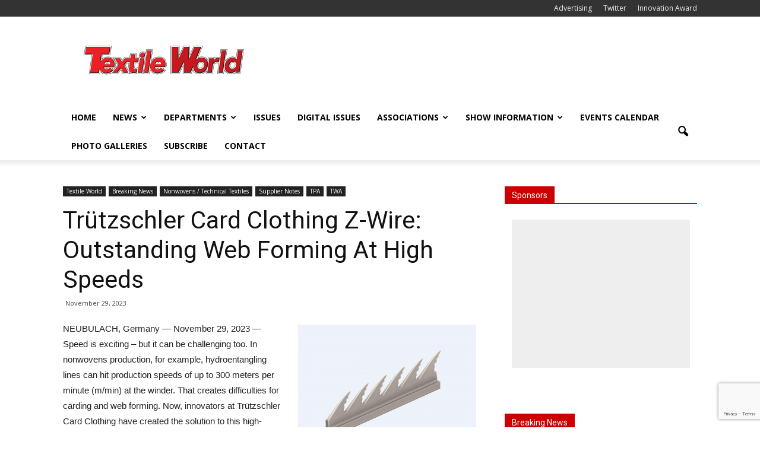

--- FILE ---
content_type: text/html; charset=utf-8
request_url: https://www.google.com/recaptcha/api2/anchor?ar=1&k=6Lc5lnUkAAAAAKi1DWr9bu3LTs59x1Wz4-cyWkZG&co=aHR0cHM6Ly93d3cudGV4dGlsZXdvcmxkLmNvbTo0NDM.&hl=en&v=PoyoqOPhxBO7pBk68S4YbpHZ&size=invisible&anchor-ms=20000&execute-ms=30000&cb=ecxolav7o9rr
body_size: 49004
content:
<!DOCTYPE HTML><html dir="ltr" lang="en"><head><meta http-equiv="Content-Type" content="text/html; charset=UTF-8">
<meta http-equiv="X-UA-Compatible" content="IE=edge">
<title>reCAPTCHA</title>
<style type="text/css">
/* cyrillic-ext */
@font-face {
  font-family: 'Roboto';
  font-style: normal;
  font-weight: 400;
  font-stretch: 100%;
  src: url(//fonts.gstatic.com/s/roboto/v48/KFO7CnqEu92Fr1ME7kSn66aGLdTylUAMa3GUBHMdazTgWw.woff2) format('woff2');
  unicode-range: U+0460-052F, U+1C80-1C8A, U+20B4, U+2DE0-2DFF, U+A640-A69F, U+FE2E-FE2F;
}
/* cyrillic */
@font-face {
  font-family: 'Roboto';
  font-style: normal;
  font-weight: 400;
  font-stretch: 100%;
  src: url(//fonts.gstatic.com/s/roboto/v48/KFO7CnqEu92Fr1ME7kSn66aGLdTylUAMa3iUBHMdazTgWw.woff2) format('woff2');
  unicode-range: U+0301, U+0400-045F, U+0490-0491, U+04B0-04B1, U+2116;
}
/* greek-ext */
@font-face {
  font-family: 'Roboto';
  font-style: normal;
  font-weight: 400;
  font-stretch: 100%;
  src: url(//fonts.gstatic.com/s/roboto/v48/KFO7CnqEu92Fr1ME7kSn66aGLdTylUAMa3CUBHMdazTgWw.woff2) format('woff2');
  unicode-range: U+1F00-1FFF;
}
/* greek */
@font-face {
  font-family: 'Roboto';
  font-style: normal;
  font-weight: 400;
  font-stretch: 100%;
  src: url(//fonts.gstatic.com/s/roboto/v48/KFO7CnqEu92Fr1ME7kSn66aGLdTylUAMa3-UBHMdazTgWw.woff2) format('woff2');
  unicode-range: U+0370-0377, U+037A-037F, U+0384-038A, U+038C, U+038E-03A1, U+03A3-03FF;
}
/* math */
@font-face {
  font-family: 'Roboto';
  font-style: normal;
  font-weight: 400;
  font-stretch: 100%;
  src: url(//fonts.gstatic.com/s/roboto/v48/KFO7CnqEu92Fr1ME7kSn66aGLdTylUAMawCUBHMdazTgWw.woff2) format('woff2');
  unicode-range: U+0302-0303, U+0305, U+0307-0308, U+0310, U+0312, U+0315, U+031A, U+0326-0327, U+032C, U+032F-0330, U+0332-0333, U+0338, U+033A, U+0346, U+034D, U+0391-03A1, U+03A3-03A9, U+03B1-03C9, U+03D1, U+03D5-03D6, U+03F0-03F1, U+03F4-03F5, U+2016-2017, U+2034-2038, U+203C, U+2040, U+2043, U+2047, U+2050, U+2057, U+205F, U+2070-2071, U+2074-208E, U+2090-209C, U+20D0-20DC, U+20E1, U+20E5-20EF, U+2100-2112, U+2114-2115, U+2117-2121, U+2123-214F, U+2190, U+2192, U+2194-21AE, U+21B0-21E5, U+21F1-21F2, U+21F4-2211, U+2213-2214, U+2216-22FF, U+2308-230B, U+2310, U+2319, U+231C-2321, U+2336-237A, U+237C, U+2395, U+239B-23B7, U+23D0, U+23DC-23E1, U+2474-2475, U+25AF, U+25B3, U+25B7, U+25BD, U+25C1, U+25CA, U+25CC, U+25FB, U+266D-266F, U+27C0-27FF, U+2900-2AFF, U+2B0E-2B11, U+2B30-2B4C, U+2BFE, U+3030, U+FF5B, U+FF5D, U+1D400-1D7FF, U+1EE00-1EEFF;
}
/* symbols */
@font-face {
  font-family: 'Roboto';
  font-style: normal;
  font-weight: 400;
  font-stretch: 100%;
  src: url(//fonts.gstatic.com/s/roboto/v48/KFO7CnqEu92Fr1ME7kSn66aGLdTylUAMaxKUBHMdazTgWw.woff2) format('woff2');
  unicode-range: U+0001-000C, U+000E-001F, U+007F-009F, U+20DD-20E0, U+20E2-20E4, U+2150-218F, U+2190, U+2192, U+2194-2199, U+21AF, U+21E6-21F0, U+21F3, U+2218-2219, U+2299, U+22C4-22C6, U+2300-243F, U+2440-244A, U+2460-24FF, U+25A0-27BF, U+2800-28FF, U+2921-2922, U+2981, U+29BF, U+29EB, U+2B00-2BFF, U+4DC0-4DFF, U+FFF9-FFFB, U+10140-1018E, U+10190-1019C, U+101A0, U+101D0-101FD, U+102E0-102FB, U+10E60-10E7E, U+1D2C0-1D2D3, U+1D2E0-1D37F, U+1F000-1F0FF, U+1F100-1F1AD, U+1F1E6-1F1FF, U+1F30D-1F30F, U+1F315, U+1F31C, U+1F31E, U+1F320-1F32C, U+1F336, U+1F378, U+1F37D, U+1F382, U+1F393-1F39F, U+1F3A7-1F3A8, U+1F3AC-1F3AF, U+1F3C2, U+1F3C4-1F3C6, U+1F3CA-1F3CE, U+1F3D4-1F3E0, U+1F3ED, U+1F3F1-1F3F3, U+1F3F5-1F3F7, U+1F408, U+1F415, U+1F41F, U+1F426, U+1F43F, U+1F441-1F442, U+1F444, U+1F446-1F449, U+1F44C-1F44E, U+1F453, U+1F46A, U+1F47D, U+1F4A3, U+1F4B0, U+1F4B3, U+1F4B9, U+1F4BB, U+1F4BF, U+1F4C8-1F4CB, U+1F4D6, U+1F4DA, U+1F4DF, U+1F4E3-1F4E6, U+1F4EA-1F4ED, U+1F4F7, U+1F4F9-1F4FB, U+1F4FD-1F4FE, U+1F503, U+1F507-1F50B, U+1F50D, U+1F512-1F513, U+1F53E-1F54A, U+1F54F-1F5FA, U+1F610, U+1F650-1F67F, U+1F687, U+1F68D, U+1F691, U+1F694, U+1F698, U+1F6AD, U+1F6B2, U+1F6B9-1F6BA, U+1F6BC, U+1F6C6-1F6CF, U+1F6D3-1F6D7, U+1F6E0-1F6EA, U+1F6F0-1F6F3, U+1F6F7-1F6FC, U+1F700-1F7FF, U+1F800-1F80B, U+1F810-1F847, U+1F850-1F859, U+1F860-1F887, U+1F890-1F8AD, U+1F8B0-1F8BB, U+1F8C0-1F8C1, U+1F900-1F90B, U+1F93B, U+1F946, U+1F984, U+1F996, U+1F9E9, U+1FA00-1FA6F, U+1FA70-1FA7C, U+1FA80-1FA89, U+1FA8F-1FAC6, U+1FACE-1FADC, U+1FADF-1FAE9, U+1FAF0-1FAF8, U+1FB00-1FBFF;
}
/* vietnamese */
@font-face {
  font-family: 'Roboto';
  font-style: normal;
  font-weight: 400;
  font-stretch: 100%;
  src: url(//fonts.gstatic.com/s/roboto/v48/KFO7CnqEu92Fr1ME7kSn66aGLdTylUAMa3OUBHMdazTgWw.woff2) format('woff2');
  unicode-range: U+0102-0103, U+0110-0111, U+0128-0129, U+0168-0169, U+01A0-01A1, U+01AF-01B0, U+0300-0301, U+0303-0304, U+0308-0309, U+0323, U+0329, U+1EA0-1EF9, U+20AB;
}
/* latin-ext */
@font-face {
  font-family: 'Roboto';
  font-style: normal;
  font-weight: 400;
  font-stretch: 100%;
  src: url(//fonts.gstatic.com/s/roboto/v48/KFO7CnqEu92Fr1ME7kSn66aGLdTylUAMa3KUBHMdazTgWw.woff2) format('woff2');
  unicode-range: U+0100-02BA, U+02BD-02C5, U+02C7-02CC, U+02CE-02D7, U+02DD-02FF, U+0304, U+0308, U+0329, U+1D00-1DBF, U+1E00-1E9F, U+1EF2-1EFF, U+2020, U+20A0-20AB, U+20AD-20C0, U+2113, U+2C60-2C7F, U+A720-A7FF;
}
/* latin */
@font-face {
  font-family: 'Roboto';
  font-style: normal;
  font-weight: 400;
  font-stretch: 100%;
  src: url(//fonts.gstatic.com/s/roboto/v48/KFO7CnqEu92Fr1ME7kSn66aGLdTylUAMa3yUBHMdazQ.woff2) format('woff2');
  unicode-range: U+0000-00FF, U+0131, U+0152-0153, U+02BB-02BC, U+02C6, U+02DA, U+02DC, U+0304, U+0308, U+0329, U+2000-206F, U+20AC, U+2122, U+2191, U+2193, U+2212, U+2215, U+FEFF, U+FFFD;
}
/* cyrillic-ext */
@font-face {
  font-family: 'Roboto';
  font-style: normal;
  font-weight: 500;
  font-stretch: 100%;
  src: url(//fonts.gstatic.com/s/roboto/v48/KFO7CnqEu92Fr1ME7kSn66aGLdTylUAMa3GUBHMdazTgWw.woff2) format('woff2');
  unicode-range: U+0460-052F, U+1C80-1C8A, U+20B4, U+2DE0-2DFF, U+A640-A69F, U+FE2E-FE2F;
}
/* cyrillic */
@font-face {
  font-family: 'Roboto';
  font-style: normal;
  font-weight: 500;
  font-stretch: 100%;
  src: url(//fonts.gstatic.com/s/roboto/v48/KFO7CnqEu92Fr1ME7kSn66aGLdTylUAMa3iUBHMdazTgWw.woff2) format('woff2');
  unicode-range: U+0301, U+0400-045F, U+0490-0491, U+04B0-04B1, U+2116;
}
/* greek-ext */
@font-face {
  font-family: 'Roboto';
  font-style: normal;
  font-weight: 500;
  font-stretch: 100%;
  src: url(//fonts.gstatic.com/s/roboto/v48/KFO7CnqEu92Fr1ME7kSn66aGLdTylUAMa3CUBHMdazTgWw.woff2) format('woff2');
  unicode-range: U+1F00-1FFF;
}
/* greek */
@font-face {
  font-family: 'Roboto';
  font-style: normal;
  font-weight: 500;
  font-stretch: 100%;
  src: url(//fonts.gstatic.com/s/roboto/v48/KFO7CnqEu92Fr1ME7kSn66aGLdTylUAMa3-UBHMdazTgWw.woff2) format('woff2');
  unicode-range: U+0370-0377, U+037A-037F, U+0384-038A, U+038C, U+038E-03A1, U+03A3-03FF;
}
/* math */
@font-face {
  font-family: 'Roboto';
  font-style: normal;
  font-weight: 500;
  font-stretch: 100%;
  src: url(//fonts.gstatic.com/s/roboto/v48/KFO7CnqEu92Fr1ME7kSn66aGLdTylUAMawCUBHMdazTgWw.woff2) format('woff2');
  unicode-range: U+0302-0303, U+0305, U+0307-0308, U+0310, U+0312, U+0315, U+031A, U+0326-0327, U+032C, U+032F-0330, U+0332-0333, U+0338, U+033A, U+0346, U+034D, U+0391-03A1, U+03A3-03A9, U+03B1-03C9, U+03D1, U+03D5-03D6, U+03F0-03F1, U+03F4-03F5, U+2016-2017, U+2034-2038, U+203C, U+2040, U+2043, U+2047, U+2050, U+2057, U+205F, U+2070-2071, U+2074-208E, U+2090-209C, U+20D0-20DC, U+20E1, U+20E5-20EF, U+2100-2112, U+2114-2115, U+2117-2121, U+2123-214F, U+2190, U+2192, U+2194-21AE, U+21B0-21E5, U+21F1-21F2, U+21F4-2211, U+2213-2214, U+2216-22FF, U+2308-230B, U+2310, U+2319, U+231C-2321, U+2336-237A, U+237C, U+2395, U+239B-23B7, U+23D0, U+23DC-23E1, U+2474-2475, U+25AF, U+25B3, U+25B7, U+25BD, U+25C1, U+25CA, U+25CC, U+25FB, U+266D-266F, U+27C0-27FF, U+2900-2AFF, U+2B0E-2B11, U+2B30-2B4C, U+2BFE, U+3030, U+FF5B, U+FF5D, U+1D400-1D7FF, U+1EE00-1EEFF;
}
/* symbols */
@font-face {
  font-family: 'Roboto';
  font-style: normal;
  font-weight: 500;
  font-stretch: 100%;
  src: url(//fonts.gstatic.com/s/roboto/v48/KFO7CnqEu92Fr1ME7kSn66aGLdTylUAMaxKUBHMdazTgWw.woff2) format('woff2');
  unicode-range: U+0001-000C, U+000E-001F, U+007F-009F, U+20DD-20E0, U+20E2-20E4, U+2150-218F, U+2190, U+2192, U+2194-2199, U+21AF, U+21E6-21F0, U+21F3, U+2218-2219, U+2299, U+22C4-22C6, U+2300-243F, U+2440-244A, U+2460-24FF, U+25A0-27BF, U+2800-28FF, U+2921-2922, U+2981, U+29BF, U+29EB, U+2B00-2BFF, U+4DC0-4DFF, U+FFF9-FFFB, U+10140-1018E, U+10190-1019C, U+101A0, U+101D0-101FD, U+102E0-102FB, U+10E60-10E7E, U+1D2C0-1D2D3, U+1D2E0-1D37F, U+1F000-1F0FF, U+1F100-1F1AD, U+1F1E6-1F1FF, U+1F30D-1F30F, U+1F315, U+1F31C, U+1F31E, U+1F320-1F32C, U+1F336, U+1F378, U+1F37D, U+1F382, U+1F393-1F39F, U+1F3A7-1F3A8, U+1F3AC-1F3AF, U+1F3C2, U+1F3C4-1F3C6, U+1F3CA-1F3CE, U+1F3D4-1F3E0, U+1F3ED, U+1F3F1-1F3F3, U+1F3F5-1F3F7, U+1F408, U+1F415, U+1F41F, U+1F426, U+1F43F, U+1F441-1F442, U+1F444, U+1F446-1F449, U+1F44C-1F44E, U+1F453, U+1F46A, U+1F47D, U+1F4A3, U+1F4B0, U+1F4B3, U+1F4B9, U+1F4BB, U+1F4BF, U+1F4C8-1F4CB, U+1F4D6, U+1F4DA, U+1F4DF, U+1F4E3-1F4E6, U+1F4EA-1F4ED, U+1F4F7, U+1F4F9-1F4FB, U+1F4FD-1F4FE, U+1F503, U+1F507-1F50B, U+1F50D, U+1F512-1F513, U+1F53E-1F54A, U+1F54F-1F5FA, U+1F610, U+1F650-1F67F, U+1F687, U+1F68D, U+1F691, U+1F694, U+1F698, U+1F6AD, U+1F6B2, U+1F6B9-1F6BA, U+1F6BC, U+1F6C6-1F6CF, U+1F6D3-1F6D7, U+1F6E0-1F6EA, U+1F6F0-1F6F3, U+1F6F7-1F6FC, U+1F700-1F7FF, U+1F800-1F80B, U+1F810-1F847, U+1F850-1F859, U+1F860-1F887, U+1F890-1F8AD, U+1F8B0-1F8BB, U+1F8C0-1F8C1, U+1F900-1F90B, U+1F93B, U+1F946, U+1F984, U+1F996, U+1F9E9, U+1FA00-1FA6F, U+1FA70-1FA7C, U+1FA80-1FA89, U+1FA8F-1FAC6, U+1FACE-1FADC, U+1FADF-1FAE9, U+1FAF0-1FAF8, U+1FB00-1FBFF;
}
/* vietnamese */
@font-face {
  font-family: 'Roboto';
  font-style: normal;
  font-weight: 500;
  font-stretch: 100%;
  src: url(//fonts.gstatic.com/s/roboto/v48/KFO7CnqEu92Fr1ME7kSn66aGLdTylUAMa3OUBHMdazTgWw.woff2) format('woff2');
  unicode-range: U+0102-0103, U+0110-0111, U+0128-0129, U+0168-0169, U+01A0-01A1, U+01AF-01B0, U+0300-0301, U+0303-0304, U+0308-0309, U+0323, U+0329, U+1EA0-1EF9, U+20AB;
}
/* latin-ext */
@font-face {
  font-family: 'Roboto';
  font-style: normal;
  font-weight: 500;
  font-stretch: 100%;
  src: url(//fonts.gstatic.com/s/roboto/v48/KFO7CnqEu92Fr1ME7kSn66aGLdTylUAMa3KUBHMdazTgWw.woff2) format('woff2');
  unicode-range: U+0100-02BA, U+02BD-02C5, U+02C7-02CC, U+02CE-02D7, U+02DD-02FF, U+0304, U+0308, U+0329, U+1D00-1DBF, U+1E00-1E9F, U+1EF2-1EFF, U+2020, U+20A0-20AB, U+20AD-20C0, U+2113, U+2C60-2C7F, U+A720-A7FF;
}
/* latin */
@font-face {
  font-family: 'Roboto';
  font-style: normal;
  font-weight: 500;
  font-stretch: 100%;
  src: url(//fonts.gstatic.com/s/roboto/v48/KFO7CnqEu92Fr1ME7kSn66aGLdTylUAMa3yUBHMdazQ.woff2) format('woff2');
  unicode-range: U+0000-00FF, U+0131, U+0152-0153, U+02BB-02BC, U+02C6, U+02DA, U+02DC, U+0304, U+0308, U+0329, U+2000-206F, U+20AC, U+2122, U+2191, U+2193, U+2212, U+2215, U+FEFF, U+FFFD;
}
/* cyrillic-ext */
@font-face {
  font-family: 'Roboto';
  font-style: normal;
  font-weight: 900;
  font-stretch: 100%;
  src: url(//fonts.gstatic.com/s/roboto/v48/KFO7CnqEu92Fr1ME7kSn66aGLdTylUAMa3GUBHMdazTgWw.woff2) format('woff2');
  unicode-range: U+0460-052F, U+1C80-1C8A, U+20B4, U+2DE0-2DFF, U+A640-A69F, U+FE2E-FE2F;
}
/* cyrillic */
@font-face {
  font-family: 'Roboto';
  font-style: normal;
  font-weight: 900;
  font-stretch: 100%;
  src: url(//fonts.gstatic.com/s/roboto/v48/KFO7CnqEu92Fr1ME7kSn66aGLdTylUAMa3iUBHMdazTgWw.woff2) format('woff2');
  unicode-range: U+0301, U+0400-045F, U+0490-0491, U+04B0-04B1, U+2116;
}
/* greek-ext */
@font-face {
  font-family: 'Roboto';
  font-style: normal;
  font-weight: 900;
  font-stretch: 100%;
  src: url(//fonts.gstatic.com/s/roboto/v48/KFO7CnqEu92Fr1ME7kSn66aGLdTylUAMa3CUBHMdazTgWw.woff2) format('woff2');
  unicode-range: U+1F00-1FFF;
}
/* greek */
@font-face {
  font-family: 'Roboto';
  font-style: normal;
  font-weight: 900;
  font-stretch: 100%;
  src: url(//fonts.gstatic.com/s/roboto/v48/KFO7CnqEu92Fr1ME7kSn66aGLdTylUAMa3-UBHMdazTgWw.woff2) format('woff2');
  unicode-range: U+0370-0377, U+037A-037F, U+0384-038A, U+038C, U+038E-03A1, U+03A3-03FF;
}
/* math */
@font-face {
  font-family: 'Roboto';
  font-style: normal;
  font-weight: 900;
  font-stretch: 100%;
  src: url(//fonts.gstatic.com/s/roboto/v48/KFO7CnqEu92Fr1ME7kSn66aGLdTylUAMawCUBHMdazTgWw.woff2) format('woff2');
  unicode-range: U+0302-0303, U+0305, U+0307-0308, U+0310, U+0312, U+0315, U+031A, U+0326-0327, U+032C, U+032F-0330, U+0332-0333, U+0338, U+033A, U+0346, U+034D, U+0391-03A1, U+03A3-03A9, U+03B1-03C9, U+03D1, U+03D5-03D6, U+03F0-03F1, U+03F4-03F5, U+2016-2017, U+2034-2038, U+203C, U+2040, U+2043, U+2047, U+2050, U+2057, U+205F, U+2070-2071, U+2074-208E, U+2090-209C, U+20D0-20DC, U+20E1, U+20E5-20EF, U+2100-2112, U+2114-2115, U+2117-2121, U+2123-214F, U+2190, U+2192, U+2194-21AE, U+21B0-21E5, U+21F1-21F2, U+21F4-2211, U+2213-2214, U+2216-22FF, U+2308-230B, U+2310, U+2319, U+231C-2321, U+2336-237A, U+237C, U+2395, U+239B-23B7, U+23D0, U+23DC-23E1, U+2474-2475, U+25AF, U+25B3, U+25B7, U+25BD, U+25C1, U+25CA, U+25CC, U+25FB, U+266D-266F, U+27C0-27FF, U+2900-2AFF, U+2B0E-2B11, U+2B30-2B4C, U+2BFE, U+3030, U+FF5B, U+FF5D, U+1D400-1D7FF, U+1EE00-1EEFF;
}
/* symbols */
@font-face {
  font-family: 'Roboto';
  font-style: normal;
  font-weight: 900;
  font-stretch: 100%;
  src: url(//fonts.gstatic.com/s/roboto/v48/KFO7CnqEu92Fr1ME7kSn66aGLdTylUAMaxKUBHMdazTgWw.woff2) format('woff2');
  unicode-range: U+0001-000C, U+000E-001F, U+007F-009F, U+20DD-20E0, U+20E2-20E4, U+2150-218F, U+2190, U+2192, U+2194-2199, U+21AF, U+21E6-21F0, U+21F3, U+2218-2219, U+2299, U+22C4-22C6, U+2300-243F, U+2440-244A, U+2460-24FF, U+25A0-27BF, U+2800-28FF, U+2921-2922, U+2981, U+29BF, U+29EB, U+2B00-2BFF, U+4DC0-4DFF, U+FFF9-FFFB, U+10140-1018E, U+10190-1019C, U+101A0, U+101D0-101FD, U+102E0-102FB, U+10E60-10E7E, U+1D2C0-1D2D3, U+1D2E0-1D37F, U+1F000-1F0FF, U+1F100-1F1AD, U+1F1E6-1F1FF, U+1F30D-1F30F, U+1F315, U+1F31C, U+1F31E, U+1F320-1F32C, U+1F336, U+1F378, U+1F37D, U+1F382, U+1F393-1F39F, U+1F3A7-1F3A8, U+1F3AC-1F3AF, U+1F3C2, U+1F3C4-1F3C6, U+1F3CA-1F3CE, U+1F3D4-1F3E0, U+1F3ED, U+1F3F1-1F3F3, U+1F3F5-1F3F7, U+1F408, U+1F415, U+1F41F, U+1F426, U+1F43F, U+1F441-1F442, U+1F444, U+1F446-1F449, U+1F44C-1F44E, U+1F453, U+1F46A, U+1F47D, U+1F4A3, U+1F4B0, U+1F4B3, U+1F4B9, U+1F4BB, U+1F4BF, U+1F4C8-1F4CB, U+1F4D6, U+1F4DA, U+1F4DF, U+1F4E3-1F4E6, U+1F4EA-1F4ED, U+1F4F7, U+1F4F9-1F4FB, U+1F4FD-1F4FE, U+1F503, U+1F507-1F50B, U+1F50D, U+1F512-1F513, U+1F53E-1F54A, U+1F54F-1F5FA, U+1F610, U+1F650-1F67F, U+1F687, U+1F68D, U+1F691, U+1F694, U+1F698, U+1F6AD, U+1F6B2, U+1F6B9-1F6BA, U+1F6BC, U+1F6C6-1F6CF, U+1F6D3-1F6D7, U+1F6E0-1F6EA, U+1F6F0-1F6F3, U+1F6F7-1F6FC, U+1F700-1F7FF, U+1F800-1F80B, U+1F810-1F847, U+1F850-1F859, U+1F860-1F887, U+1F890-1F8AD, U+1F8B0-1F8BB, U+1F8C0-1F8C1, U+1F900-1F90B, U+1F93B, U+1F946, U+1F984, U+1F996, U+1F9E9, U+1FA00-1FA6F, U+1FA70-1FA7C, U+1FA80-1FA89, U+1FA8F-1FAC6, U+1FACE-1FADC, U+1FADF-1FAE9, U+1FAF0-1FAF8, U+1FB00-1FBFF;
}
/* vietnamese */
@font-face {
  font-family: 'Roboto';
  font-style: normal;
  font-weight: 900;
  font-stretch: 100%;
  src: url(//fonts.gstatic.com/s/roboto/v48/KFO7CnqEu92Fr1ME7kSn66aGLdTylUAMa3OUBHMdazTgWw.woff2) format('woff2');
  unicode-range: U+0102-0103, U+0110-0111, U+0128-0129, U+0168-0169, U+01A0-01A1, U+01AF-01B0, U+0300-0301, U+0303-0304, U+0308-0309, U+0323, U+0329, U+1EA0-1EF9, U+20AB;
}
/* latin-ext */
@font-face {
  font-family: 'Roboto';
  font-style: normal;
  font-weight: 900;
  font-stretch: 100%;
  src: url(//fonts.gstatic.com/s/roboto/v48/KFO7CnqEu92Fr1ME7kSn66aGLdTylUAMa3KUBHMdazTgWw.woff2) format('woff2');
  unicode-range: U+0100-02BA, U+02BD-02C5, U+02C7-02CC, U+02CE-02D7, U+02DD-02FF, U+0304, U+0308, U+0329, U+1D00-1DBF, U+1E00-1E9F, U+1EF2-1EFF, U+2020, U+20A0-20AB, U+20AD-20C0, U+2113, U+2C60-2C7F, U+A720-A7FF;
}
/* latin */
@font-face {
  font-family: 'Roboto';
  font-style: normal;
  font-weight: 900;
  font-stretch: 100%;
  src: url(//fonts.gstatic.com/s/roboto/v48/KFO7CnqEu92Fr1ME7kSn66aGLdTylUAMa3yUBHMdazQ.woff2) format('woff2');
  unicode-range: U+0000-00FF, U+0131, U+0152-0153, U+02BB-02BC, U+02C6, U+02DA, U+02DC, U+0304, U+0308, U+0329, U+2000-206F, U+20AC, U+2122, U+2191, U+2193, U+2212, U+2215, U+FEFF, U+FFFD;
}

</style>
<link rel="stylesheet" type="text/css" href="https://www.gstatic.com/recaptcha/releases/PoyoqOPhxBO7pBk68S4YbpHZ/styles__ltr.css">
<script nonce="o34sFu4crQkHlx-XuhWlhA" type="text/javascript">window['__recaptcha_api'] = 'https://www.google.com/recaptcha/api2/';</script>
<script type="text/javascript" src="https://www.gstatic.com/recaptcha/releases/PoyoqOPhxBO7pBk68S4YbpHZ/recaptcha__en.js" nonce="o34sFu4crQkHlx-XuhWlhA">
      
    </script></head>
<body><div id="rc-anchor-alert" class="rc-anchor-alert"></div>
<input type="hidden" id="recaptcha-token" value="[base64]">
<script type="text/javascript" nonce="o34sFu4crQkHlx-XuhWlhA">
      recaptcha.anchor.Main.init("[\x22ainput\x22,[\x22bgdata\x22,\x22\x22,\[base64]/[base64]/MjU1Ong/[base64]/[base64]/[base64]/[base64]/[base64]/[base64]/[base64]/[base64]/[base64]/[base64]/[base64]/[base64]/[base64]/[base64]/[base64]\\u003d\x22,\[base64]\x22,\[base64]/w47DjsOxwovDjAVAw5A8McOuw4nDvyXDl8OdDcO6w75Tw50vw753wpJRfGrDjEYIw5czYcOsw4BgMsKVYsObPhZFw4DDuADCp03Cj2vDh3zCh1TDtkAgXgzCnlvDi3VbQMOWwr4TwoZIwoYhwoV2w6V9aMOwOiLDnHZ/F8KRw4MCYwRkwrxHPMKbw4R1w4LCuMOKwrtIK8OLwr8OJcKTwr/DoMKPw6jCtjpRwrTCtjgDFcKZJMKWbcK6w4VywrI/w4lYcEfCq8OsJ23Cg8KZPk1Ww43DtiwKcjrCmMOcw585wqonICBve8OowozDiG/DusOodsKDZcKIG8O3QUrCvMOgw4zDjTIvw4rDscKZwpTDlwhDwr7CqcKLwqRAw711w73Ds3kaO0jCs8OxWMOaw513w4HDjj7Chk8Qw4lww57Cph/DgjRHM8OMA37Dh8KQHwXDmzwiL8KgwqnDkcK0ZMKoJGVFw5pNLMKvw5DChcKgw4fCg8KxUyQHwqrCjCJKFcKdw7HCohk/[base64]/w4whw7fDryTCvsK2e8KCwr/[base64]/[base64]/byTCm8Kyw7V0w7/Chy4Vw5tfHsKWwo7Dt8KYPMK3wqvDi8K/w705w75PF0JKwp4dDSHCq13Do8O4D03CpWDDlTF4OcO9w7PDtkoAwo/CocOiO2t7w4/DscO2T8K9G37DvivCqjw0woJoZB3Cr8OMw7AUOHTDjzLDlsOWGXrDs8KgChBaHsK1NQZCwpnDq8Osd1M+w65HHw88w58cPRTDksKhwrcnOsOGw4PCgcOqBTbCpcOKw4HDhznDlcO7w70Vw58gE3XCmsK6EsKdQxTChMK5Kk/CisOWwptvCDAMw4h9PUVdZsOmwr1Rwo/Cs8OMw5UoVjHCo2cBwoJ0w4UGw5Mpwr8Mwo3CiMKow4RIX8KGECzDoMKfwqBywq3Dn3PChsOIwqckG0JVw5TDvcKbwo1SLBJyw7bCk1fCtsO2UsKiw6fCsEB3wo89w40Rw7nDr8Kew5kCNHLCjijCsxjCn8KqCcKFwq8IwrjDo8OKJx3CnELCgm7CmwLCvcO9fMK/[base64]/[base64]/CoFvDnj/DssOmw6XCrifCusOYSsKkwqwnwoHCkFUuLCAbA8KUHywpEsOSLsKrRynCoSvDrcKEFjRKwrE+w717wrjDrcO1eFE9fsKmw47CsDXDvgrCt8KDwrDCimJtehAOwq58wqXCn07DrFHChzJmwpTCp1TDiV7CrxnDhcOIw6kdw411IU/DiMKGwqIXw4whOMKUw47DjMOEwo3Cl3ZxwojCksKNAMOSwpvDgMOyw45tw6jCnsK8w6AUwoPCpcOZw5ZWw7zCm0c/wo/DhcKuw4R1w7gLw507AcOCUyvDvUbDhsKowoA0wq3Dp8ObR2vCgsKQwo/CnHVePcKqw4RTwoXCu8KgSsKwGTfCiC/CpAvDnmAnEMKVWAzDnMKBwrZ2woA2cMKYwqLCgxjDssO9CErCqGYQI8KVU8KiFEzCgSPCsl7CgntxesKxwpzDrCNoMGNMcjw7XndOw4diRi7DrFfDqcKJw4LCnzIgVQHDgR0FfW7Cv8O1wrUFSsKcCnFPwqBhSFpHw4bDrMO/w6rCjjkqwq8pV2IowqxAw63Cvj9ewptBG8KjwqPCtMKRw7sTwqYUKMOdwqnCpMKqGcKnw53Dn3vDj1PCscO6w5XCmhEYGVNJwqfCjX3Dn8KvDD3DsiVOw7jDuTDCoSoNw6Z8wrbDp8OWwqVAwozChg/DncOnwoUGEy8TwoQqNMKzw67CniHDrnrCk1rCksOYw6Rdwq/DhcKlwpfCnW91QsOhwqbDisKnwrQrL2DDjMOswrw/c8KJw4vCpcObw4fDg8Kpw5zDgz/[base64]/GcOpNC0/w4h/w5/[base64]/CljEPZAPCiSPChUTDnMKxw47DmcOAwpR9w7sGdQLDqgHCuVXChQjDscOBw4NSEcKzwpVNZ8KUPsOuCsOFw5nCv8K/w4Vzwp1Jw5zDoBIww5A5wpHDgiNiWsOhY8KOw4PDosKZej4Ew7TDnzIUJAt7GgfDicKZbsKjfBY4Y8OpfMOQw7PDkMOhw6vCgcKCSEjDmMOvZcOJwrvDmMOeSB/[base64]/wobDpsKhw6gxTD3DmcO7MsO3wqDCs8KJw5TDkxPCqMKVXArDlkjDgkzCnCIwDsKBwp7Dox7CvX5dYyzDqzIbw6LDjcOxJ3wXw4x/wpEbwqTDh8Ofw6wgwpoIw7DDjsKHLcKvRsKVJcOvw6XChcK6wpMEd8OIRX5Lw4/[base64]/DXJ+fsKWwp4qPQTDg8Ouwq4VwpPDgsKKa0wYwq5Jw5jDosKaSiRiWsKxJHd6wq48worDg3Y7GMOUw64MfjVcBihzPFpPwrYUS8OkGcOnbS/CoMOWVm7Drw3CocKsR8OfLDklYcOjw7xkc8OTeyHDn8OCeMKlw5pSwqcjWiTDq8OYS8OnEF3Ct8K9wosRw4wRw6/CpcOhw7RdY2geecKBwrM3NMOzwp85wqJ3wpFPBcKEZGHCqsO0OMKdR8KjYkHCrMOVwr/DjcOdRHEZw6/CrAIxJCPDmFHDrAYqw4TDmCPCoSYve3/[base64]/[base64]/DlC9AwqhEw58QwrMdw7jChcKRw4rDkUfDl1nDh2VUPMO3bcOewo9ew5zDgy/Dn8OnScOvw4UDaywLw4kwwrkqbMKyw7FvOx0Uw6DCnVMxcsOxVm/CrUBvwrwUKifDp8OzVMOSw7fCu0cNw5vChcODeQHCmHANwqIYEMODUMOCRVM1XMK6w4TDpcOVPhs4XBAxwpDDpCjCtVrDkMOpdxU+MsOWQMOPwpBdNMOtw6zCuwrDtw/CkW/CjEJYwqhXbUBRw63CqsK0chvDoMOsw67Cjm92wpw9w7LDhV7Cs8KhVsOCwqzDn8OcwoPClXXChsOKwrhhA2PDoMKBwoXDjilSw5JrGhPDnT5rZMOSw6/Ds1Bcw7heJE3DpcKNUnk6T14BwpfCmMKxX1zDhSp4wr8Ow4fCkMKHZcKMK8Oew4MOw64KFcOjwrfCv8KGZBXCgHHDqRpsworCmyNIOcKoST5+PFEKwqfCsMKwY0RzQVXCiMKMwpNNw7jCq8OPUMO/TsKPw6DCrBgaEGPDqHtIwoIcwoHDmMKsemlkwr7CmhR3w4DCocK9TsORKsOYQhx5wq3DizDCjwTDoW9NBMOrw4hIJB8vwq4PZhbChVBJbMKMw7HCtzlFw6XCphXCvcKfwrjDiD/[base64]/wr9OWVPCnsKBw6/DuBhsIcKAwqjDnMKLX1TDi8OWwoNhNHY/[base64]/b8OMJ3PCgkZkwqMaworDkX0gwrvCtcO6wrvDlD9SS8Knw4ZFSkNxwop8w6NgfcOYTMKLw5LDkF02XcKtMk/[base64]/GsOBb8K/w7VTwqd9w6/[base64]/M1RTw6vClXvDgGXDuRfCksKrWyUeZsO6bsOFw75tw4TDm2jClMOuw5jCuMOxw7VTZkBULMOrfj3DjsOuDRB8wqZBwqHDs8OBw7XCksOxwqTCki5Vw6HCpsK9wrhQwpHCnQBqwpPCusKxw6h8w4oQEcK7NsOkw4nDimxUQAJ5wrXCmMKRwoLCq0/DnFjDuSbCmGfCgBrDr3oEwp4nBCbCtsKow4XDl8K5w4RtQijCscKHwozDo20BecKuw73ClGMDwpNdWkpzwoF5eyzDgiA7wrA8cUpbwqfDhmkjwqZtK8KdTUXDvXPCl8O+w7/[base64]/CtcKDWGAhTQEkwq57wp9LbkPDu8OxcU3DrMOdNVsgwop2CsOWw73ChyXCg07CjCjDo8KQwoDCosOiEsK7TmLCrnhnw612R8Khw4gaw6pQKMOBDB/Dq8OOacKHw6XDvcKzXEBFC8KxwrLDhlRxwpDCkmzCicO0YsOxFBLDphjDmCbCssOACnrDpCw4wpNhL1pRKMOSw4o5XMKow5LDo3XCoWzCrsKOw5zDi2hAw5XDil9ybMOpw6vCtSDCjTsvw5TCuncWworDgMKsYsOSbMKFw53Cr2ZkUQDCt3p5wpxuYCfCgxpNwo/CpsKzP2MrwrwYw6hwwqZJw600dMKNUcOhwr5SwpsgeV7DgEUoHcOZwonCgW0PwoA/wrHDsMOhAsK/M8OzBUUqwqc7wo/CiMKyf8KdL111IMO9ITrDuBHDmmDDsMKMU8Oaw59wZMOWw43Cn00ewqnCm8OHZsKmw47ClgrDkQNCwqw6w5AVwr5lwpE4w7JvDMKeVMKfw53Dh8OiLsKmfRXCmxFubcKww7PCr8O4wqd1RMOiHsOOwoLCt8OBV0dIwq/Dl3nDhMOAPsOCwpjCuxnCsSkoV8OvNX9iNcOEw5dxw5YiwoLCi8OEOAV5w4jConTDlsK5UWRlw6vCoWHCi8Onw7jCqH7DmAkVNGPDvCQ8IMK5woLCjTPDq8K5PGLCsQ1oNktBCsKZQHrCssOwwpFmwp0Xw6VXHMKJwrvDp8OewoHDi0zCmmsvJ8O+EMOKDC/CrcOxOD45b8KuRV17NQjDpMOrwrDDoVvDmMKqw6wqw5RFwrgGwqRma0rCl8KCHsKKLMKnJsK+cMO/wqY/w49cLwQCV1Qtw5rDkWPDvWREwpTCpsORawsrECTDncOMNiF6M8K9DX/Cg8KeARgvwottwq/CscOcS0fCqxnDiMKAwozCiMKkHznCrkrDs0/ClsO7PHLDtgBDAiDCqT48w5LDu8O3cznDq3gIwo3ClMKaw4vCtMK8aFBlVCouKMKvwrxROcOZTl51wqF5w77CrG/[base64]/Dlxg7KcKJAlx+OgU9EXcdDjLCvg3DrkDDjQglwpcWw6BZbsKGLVYYBMK/w7zCi8O4w53CkWFzwqUTE8KZQcOudlfCimpXw5d6DXTCqyTCgcOMw6zDmkd3SjrDhjVbTcOuwrBfOSZnS0ZBQ3tvHmfConjCqsO8FXfDoCjDhj3CoQrCpRfDpWHDvBHCgsO0V8K+QlHCqcO3T0klJjZkfjPCt2scSS1xNMKnw5/[base64]/CphkqKcOFw7bDscK3HMOfwqEdw5nDn8Odw6/DhsO8wqvDrcOoGDAJZQAmw59uGMOkAcK2eRVdUh1Tw4PDvcO+w6R7w7TDkB4Jwr8mwqLDoyXCpl8/w5DDnx7CqMKadhRHVUPCt8OqbMOZwqpiXsKBwq/CvxTCiMKqBMOmGT7DjFZawpbCuxHCvjkvZMOOwq/DsgnClcOyO8KmZ1AFecOKw6EyIgLDnjnCo1ZcJ8KRH8Odw4rDqz7Dt8KcZxfDr3XCmUdgJMKJwr7CrVvDmx7CoAnCjmXDuj3DqSAwXCPCkcKZXsKqwp/CuMK9Uig2w7XDtsO/wrdsCEkfb8K7wpVkI8OZw5Nqw7fCisKND2IjwpnCsiJEw4zCgVtpwqcJwpxRS1nCtsOTw5bCuMKIdQXDtFrCmcK9ZsOywpxHRXDDqX/Dk0YNG8Olw7BoZMOaNhTCuG/DtRVtw5ZKIzHDk8Kqwr4awpjDl1/DtkZpOyFcL8KpfSEfw7RLDcOYw5VAwp5UejQtw4Ytw5vDisOEP8Oxw67CvSfDpn8/AHHDh8KgbhNJw4rCvxfChMKVwochTGzDtcO2ajrDrMOoGWknQsK5d8O3w61JWmLDk8Oyw7bCpgnCrcO7UMKJZMK+TsODfCc6JcKKwqzCrlIpwpkzF3rDtQjDn2/Cv8O4IRYawofDpcOPwqvCrcOYwoNlwqkLwpdcw5hjwqJFwp7Dn8OWwrI5w4NiMEnCu8O1w6IBwpNGwqF1YcOtDcOiw5DCmsOSw7YJLFTCs8O3w5/CpFnDnsKpw6DClsOnwrgiX8OkFcKqSsK9WMOww7AJUsKPfi9hwofDphdtwpoYw4fCiUHCkcO1bcKJOhfDl8Ocw5zDqQUFwr59BEV4wpYWQMKbCsODw5JxMgB7wotnOhjCkFJib8OBVhModsKkw4/[base64]/DnztJwpTCpsKjw5XCpWd/w7BjMzTDjMOcLUF5w6jCjsKMVXt8MEnCqMOAw5JwwrbDrcKTUyI5wp9FVsKxDMK5WFjDsioJwqkCw7XDoMKcaMOrfyI4w6fChVxow4fDhsO0w4zCoWIIaA3Cl8KdwpJhE1VXP8KPHF9hw5tJwq4McXbDmMOWLcO3w79zw4Eewp8Cw41WwrAKw7LCp1/DgzgFDsONLSEaX8ORNcK5ByDCtRAyP3ZINRgsMMKwwp03w6wkwpjDgMOZCsKmOsOYw5/CnsObXGTDlMK5w4nDoSwBwo5Hw4/[base64]/CpsKODMK3NFXDhRQJwqNGw57DuMKmC8KiE8K+IMOMHiwdQyXCnyDCqcKjGC5sw6ECw6PDq2ggaCrDqEZvJ8OjcsOzw5vDi8KXworCmiHCp0/[base64]/wrLCoTN1w6g4SxRrP2V8wr06D10sHGYGEE3CrB5Aw4/DhQXCi8KRwo7CiVJkHEsUw4rDoEPCvsKkw7hpwqFFw7vDusOXwpZ6Sl/DhsKHwpV+wpJuwqXCrsKow7jDr0dyWAdaw4ldE1A/USPDv8KVwrZ3UjVlckc9woHDjVHCrUDDlSrDogvCtsKyZh5Qw4rDuC1/w7rCs8OkPTDDmcOveMKuwqpLFMK0w4xpBRrDslLDs2fDomhywp9Yw4kOccKuw4MRwrxTCgNYw7fCijHDnx8bwrJ/dwnCo8OMXAIXw65xCsONZMOYwq/[base64]/Ctkscw6tXJ2HDo8OFwrhpdMKlwqs0fllqwphUw5QWasOwJzjDt3YaXsOiKClGQcKOwrc+w5vDr8KYdwnDgA7DsQ/Co8O7Hz/CncO8w4/[base64]/[base64]/[base64]/WMOlwqHCgUZHPG3CtQzDuhoOTMKHwqlLJhAqcAPCqcKPw682BMKfYcOSSTFmw6huwpHCtz7DvcKaw7DDv8K7w5jDmio5wrfCr0ESwo7DsMOtYMKaw4zClcKwVWDDjcKzYMKZK8Kzw5JQAMOWWR3DqcKGEWHCnMOYwoLChcOQO8KbwovDkUbCkMKYC8K/[base64]/Dr8OWFMOnw6bCg8O8Q35PwojCojwSwqDCv8KwYG9MX8Omaj3DucOcwrfDgQ9HNMKkJFDDgsKXUCwnRsO9R2l0w6/[base64]/[base64]/DuMKSGyDDkmc5JH3DinDChnbDqMKBw58/woRwbTnDsGRLwpTCrsKIwrxgXMKZPhvDmgvCnMOmwoUFL8KQw75JBcOowqjCmsOzwrzDpsKRw55LwpUOBMOKwrESw6DCiBpLQsOOw4TCqH1gwpnDlsOIOClJwr1xw6XCksOxwowVe8Owwq02w73CssO1NMKuRMOTw6oqXQHCocO+wox/IyPCnEnDsDZNw4/CghlvwpbCmcK3aMK3CidCw5vDm8O0AW3DocKbfDnDr0zCszrDpBtzA8OSGMKZdMOcw4hhw5Ugwr/[base64]/Dg1DDnsKhwpEOworCtH/DqsKVw5InKQNNwrcDw6HCmcKdAsKkwpbDjMKXw6t+w7LCn8OGw7M+ecKnwrYhw4/Ckg4NMloBw6/DtSU8w5LCgcOkc8OZwpMZE8O+K8K9w40pwq/CpcO6wpLDtUfDkCDDozHDhSLCmsOeTnnDsMOfwodgZVPDnRzCg3vDvSjDjAInwoXCucK7Bm8Wwok7w4rDjMOKwp4cDMK7DcKAw4oFwqJ/WcKiw6nCqcO0w54ef8OVXjLCkCnDksK+fXfCkhRnOcOWwqcsw7fCn8KvGDbCoT4DHsOSI8KfDgI0w4MsAsOZFMOLTcO1wpBdwr1tYMOvw4wbAiBvwrNYTcKpwoAWw6Rxwr/CoEh1MMOJwrgAw5A7w7DCqsKzwqLCsMOrYcKzRRgww49fY8OewozCngrCksKFwo7Cp8KfICzDhFrCisO1RcOLCX41CkA5w77Dh8Odw70owoNGw5pTw4xCGV5TNFQZwr/CizNHOsOFwqLCpMKkXSHDs8KKfVEuwrxrB8O7wr3DkcOcw4xZXGM8wqhZJcK3KxPDuMKZwoEFw43DjcOjK8O+DcOJRcO5LMKWw6LDl8OVwqHDvi3CjMKNYcOQwr8qJinCoCLCk8Kiw7TCpcKEw5/[base64]/[base64]/[base64]/[base64]/DoMONY8Obw63DhTRNw4lDGMKLcAdrLsOdw5YiworDsmFENMKqAxF2wp/Dl8KlwqPDm8KuwoPCv8KIw4ovDsKewqd1wprCisKEBV0hw6XDhMKRwofClcKlY8Krw7cLbH5aw4RRwoZIJ0pQwrklDcKjw7gTFjfDugA4bX3ChsODw6rDocOiwoZvAE/ClCfCnRHDv8OXDQHCkF3CucKJw7Nuw7nDisKGcsKFwqwzN1Z/woXDt8K4eAZLCsO2WsO9B2LCl8OAwp9GHsOaIS0Aw5bCs8OzC8O3woDCgk/Cg2U3SAAZcEzDtsKwwonCv1k/P8OEIcObwrPDnMOBPsKrwqonC8KSwoQ3wq0WwofDvcO7V8Kaw4jDn8OsJMO/w7vDr8OOw7XDjFHDjQlsw59aC8K6w4bCmMKpScOjw57Dm8O9ekA2w7DCr8OKGcKRI8K5wpQ+V8K6MsK7w797WcOEcTFZwqHCqsOLUD1rKcKlwqjCpw9YdW/[base64]/PcKHw5pHw4oRw7I4w60vWsKAwrjCm8KvwrXDjcKGC0LDqzrDjE/CnUt5wq/CoAs3ZsKXw5NvY8K4PwQmHR5TKsOjwq7DqsOhw7TDscKMWMOVLU8UHcKiVlM9wpXDoMOSw6PCtsOTw6gdw6xjMMOYw7nDtgnDhkEsw7hIw50Uwq/DpHUiIhc3wpxgwrPCrcOBQRUWdsOAwp4JEjUEwql7w4AmMXsAwpXCulfDoWIAacKrNg/CmsOKaUlwDhrDocOUwoLCuzImaMO0w5LCrzd/C3fDmVXDky4iw4w2EsKQworCjcORN3w7w6bCm3vCiA14w4kpwobCtX01ejI0wofCs8KWAsKDCh/CrVrDg8KmwpjDlUFFU8OhbHzDk1jDqcOywqRQRBrCm8KiQDgtABPDk8Ogwodyw4zDjcK8w4fCssOwwrrCnS7Cn3cwAWRTw6PCpcOxVg7DgsOrwpBVwr/[base64]/w4XDukrDsRbCjcOnwqZOwpgZFMKyesOBXsKMw6hiZD7Dr8Kqwo9zQsOkfzzDpcKvwoLDnMKwSwzCmjQYY8O6w7zDhEbCh17DmSLCvMOaaMO5w5kle8KCTB5HbMKSw4PDp8KjwotXVi7DpMOBwq7CjnjDs0DDl11gKsObVMObwonCs8OPwpDDqjTDrcKeQ8K/UEXDoMKCwoRXWlHDoxDDtMKKOgpww4hlw6ZIwpJjw6/CuMOsfcOnw7fDjMOSWxQvwrokw6YQM8OcAn1Lwo1KwqHClcOJfwp2P8OMwq/Cj8OLwrTCnD4dAMKAKcKgQw0RcHnCinAfw6/Dp8ObwqLCm8KGw67DiMOpwos5wrDCsTYwwq5/HwR6GsKpwo/Dq3/[base64]/DmcKzGC4Cwrw+SMKFdMKdEGXDiTHDrMOyPcOUasKsZMKuXCJ/w4hyw5h8w75hIcOtw7/CjR7Dg8ODw5bDjMK6w5rCjsOfwrbCnMOjwqzCmRdjDUYXKsKIwqg4XS7Cq2PDqADCp8K/KMO7wrwmccOyFcOcdcONMXs1dsOPMlArKgbCpQ3DghBTdcOvw4rDvsOTw4IwES/DlwM6w7PDghPDgwNYwqDDssOZGTrDuxDCtcKnNTDDsnnCicKyK8OJfsKjw7PDg8KdwpU8w7TCqsOSLCfCiiHCn0nDg1Zpw7fDsWIsRFwnBsORZ8KZw4fDksKVA8OmwrMbKcOSwpnDsMKNwpjDlMOvw4TCtWDCjEnCsGc/Yw3Dk2TDhwXCiMOEcsK1IkIJE13CosKNC1PDoMOCw5XDssO/XjclwpzClhbDocK7wq1Uw6QqVcOMMsK8M8KWezfCgUXCksOJAkphw7IqwpZwwrXCuV5iThEqAsO2w7Zzay/CjcOAUcK4GcKzwoFqw4XDiQDCjG/[base64]/DqcKGQywsIcKew5psABrDv8Kvw5DCosK0f8O0wpAvRTU/TXPChyLChcOXS8K+d1rCnkd7VMK/wrhHw6l3wqTCkcOlwrXDkMKHD8O8SBDDtcOmw4bCoR1FwoszDMKLw75SGsOVAEnDknLCjTIZIcKQW1rDrsKewprCoD/[base64]/[base64]/CnwvCs8K0wrxWw6fCvsOgay7CrMOfHy7DrVXCpcOVNBfCtsKww5PDvFFrw6tfw6EFEMKBCAgIaAxHwqpTwpbCqx56FcKSTcKTWcKow73CosOxXFnCo8OEasO+P8K9wrg5w4lYwp7CkMOhw59/woPDjsKQwoIhwrbDiVHCtBcNwoRwwqFjw6nCiARpXsKJw5nDqMOtTnQGR8Krw5dow5/Ci10awqHDhMOEw6nCmsK4w4TCj8OoSsO6wq4Ywp4/w70Dw7jCng5Jw5TCuxvCrUbDnDAKbcO2wrEew5UnMMKfworDsMK9eQvCjhlwWSLCusO2MMKZwrzCihrCiWBJYMKxwq0+wqxUEncbw7zCm8K4WcOyasOvwqpHwr/DhGHDrMKiez3Dg1PDt8Olw5VFYGfDjXQfwoYpw7JsPHjCt8K1w6s6MivCmMKPcHXDhx08w6PChh7DsxPCuw0Ow73CpDfDokZ7BmZCw6TCvhnDicKdKgVMaMOrHQXCvsOhw5rCtS3Ch8KPAGJrw4sVwrt/T3XCoi/DssKWw7Zhw6bDlyLCgUIkw6DDozceEmYkw5kkwojDvsK2w5oswoEfUsKNLSJEIxQDTWvCpsOyw6M7w5Vmw7zCnMOLHsK4XcKoUE3ChWfDosO1QhJiClh1wqcLG0XCicKpAsKaw7DCuEjCqsOYwrvDk8KJw4/DrR7CisO3dQnDocOewoHDtsKzwqnDr8OPAlTCiGDCjsKXwpbCv8OEHMK3w5rDthkxZkEJe8ONcFFkIsO1HsO8DURyw4PCqsO8aMKEUEU/[base64]/wrjDpCBLG8Ouwq12w5nDtVbCumNNwqfChcOLw7DCmcKkw5RUH1VSQFzCsDRKUsKdQUbDn8KRQy9rIcOjwqoAEQsVW8OLw47DkzbDvMOpSMO+MsO9FMKyw4BeVj4Sf30xeCIxwqfCqWsICQV8w4d1w4o9w7vDjiF/VjsKBzTCgcKNw6RoUB48DMORwrLDhhPDs8OYJG/DuQV0OBVowqDCjiQ3w5I5SQ3CgMO3woXDqDLCkx/DgQkNw6LDvsK7w6Iiw5ZCXUzDp8KHw5DDicK6bcOBBcO9wqJfw4w6WVvDi8K/wr/CowItZVjCnsOnd8Kqw5ZZwo/Cm0wDMMKJOsKrTG7ChEAsFX7DuHXDjsO4w4pGYMKbYsKPw7lqMcKIKcOPw5vCk0DDksOow4h2P8OwQw1tAcOzw4jDpMK9w6rCoABdw5phwrvCuUo4OAplw4HCswjDuGtOSCYcaTV1w7LCjj1tNlFMdsO8wrt/[base64]/DpkRRw43DjX5Ew5APw7TCpjLCgSd1w7TCg3lxMk99O3bCkT05PsK4SVfCjcO/[base64]/DgsODVzsMccOmw6TDucOGw7VWISsiw7glXhjDogzDuMObwovCnsO2bMO4RCfDgigrwroowrcCwp3Ck2fDoMOneW3DlELDmsOjwqnDijbCkXbCrMOwwol8GjbCsUU4wr5uw6Faw7gfGcKMB15xwrvDnsOTw7jCnXvCpD7Ckl/Cj0jCnxJQc8OoOUkQNMKMwqbCkQA7w6/ClAfDq8KRMcKoL0fDj8Kpw4TCuz/DrzUIw6rCuTsJZW1Fwo18MsOVRcOlwrfDjT3DnlDDqsOOXcKCEVkPaAVTw4LCusKww4TCmGlAaBvDkxoGDMOidxEpXhfDlFvClyAPwrA1wokhOcKswrlrwpc/wpN/UMOpdXZ3Ng3CpHTCgj8xUx44AATDtcKxwoo+w7TCkcOmw61cwpHCssKJOAlTwpjCmifDtmtKQsO/[base64]/w5TDrljCtMKgasOTwr/DhsKMdcKSScOxWg/DrsKqTHXDhMKcGcOYcUbDs8O7a8Ogw4lWWMKjw4jCqXZFw606ZhYqwp/DqEDDqsOHwrfDo8K5EANow6HDl8ODwrLCvXjCvCldwrVvbsOMYsOUw5TCrMKEwrzCqHrCu8OhecK1KcKOwpPChGRCTH91XMOXUcKFDcKpwprCgcOdw78Dw6BowrDCoQgDwp7DkETDkiTDhEPCuVd7w4zDh8KqGcKCwoVjSzQlw5/CpsOmL0/Cs2NJw4kyw6d6LsKxclQIa8KzLSXDpiB/[base64]/Dhnw9L8OZwrtYwpHDulpuw6HDlDjCksKrwqQgw5XDsQvDqjdPwoF6CsKDwqHCjFHDvMKrwq/Cs8O3w6gILcOmwqo6G8KXe8KFasKIwobDmyxuw691amNyB3obdivDkMK/dVvCs8OOTsK0w6TCjQbCicOpbA16JcOuXmYOCcOWb2nDiB0XOMK4w5PCqcKXF1fDsTnDvcOZwpvCsMKjVMKEw7PCjhrCl8K0w7p+wr8uEA3DgAEqwr1mwp4aDl9WwpDCi8K0U8OqbkzDh1MWw5jDnsONw5vCv0how5LCisOeWMK/Lw8GMETDqj0CPsK3wrvDhxMBMnBveTLCsk7DujxewrYQH0PCpCTDi05AHMOIwqXCmSvDvMOsT3huwrRnOUMbw7nCkcOKwrEhw409w4wbw77DkhYUfVfCj0UncMKSH8KYwrzDoSLCvSvCpiIRV8KpwrhSCz3ClMKHwo/[base64]/w74uw4VlwrQ+S8KwVTLCgMOowoUzHcOyYsKHKF/DvcKZIQUXw7M8w5DCi8OKWCLDjsOWQMOyQ8KGY8O3X8KONsOGwpjCnAtew4tZeMOwE8K8w6Fdw4hZf8O7dMKneMO/[base64]/IyvDhljDt8KHwoPDpcOzw6hLEjNbw57Co8KmVMKow5Zbw6fClcOjw6XDq8K2O8Onw4bCuhcnw7EkbgMZw44wR8OycTZOwrkXwrzCtXkVw6XCnMOOO2smfyfCiCnDk8Oxw4/ClsKLwpZVGQxqwq7DsAPCo8KyQF1QwqjCtsKQw5k+H1tHw6LDplTCocKUwpIjZsKUQcOEwpDDqnTDrsOnwoJDwosZDsOswoI0a8KPw5fCl8KFwovCk37DtcOBwoJOwrYXwodvYMOrw6hYwovCiTRcCh/[base64]/w7MIP3vCjcKYwo7Dn8ODAFPCtwHCgMOcQsKYZcKNw6bChsK1IR5Vw7vCgMKqDMOZOgbDo2bCkcOIw6IDA0vDhhvCisO+w4LDuWwsd8Orw6kdw7xvwrUIZV5vCRYUw6/[base64]/w6zDoMOBW8KAdlLDgj3CvcK6GsOzH8K/[base64]/Co8K8bGhnSsKQwoF2wpbCiVY+aWzDlkwHFsONw4bDq8KGw4E0W8K9HcOSccKrwrfCiy51AsO4w6DDo1/DvcOtTi0gwr7DtCUhAMO0cmvCmcKGw6gAwqZawp3Duz9Mw4/DvMOpwqbDjWlwwpnDuMOeCH1zwobCu8KPW8KawpQKcmNmw4EAwpXDuVI8wrDCqixvehPDkwPCrz/ChcKpHMOtwpQMRnvCkBnCqlzCtkTDlgYhw7FRw71Aw6XCowjDrBXCj8KibyXChFvDt8KWEcOfCwlfSD3Do2xtwpLCtsOrwrnCicOswoTCthvCklrCkXbDsR/[base64]/[base64]/wprDjcOowoPDqFM5KsO/[base64]/CkkfDh1pOB8KnwoQ0RMOMAF3Co01Lwq/CjsOLwpvCjcOGw5zDjgzCpVzDlcOWwq10wqTCnMOuD39wYMOdwpzDtEzCimXCmCbDrMKUATcdA0M7H0tAw6cnw755wp/DmMKZwq1hw7zDlmLChSTDqy4FWMKWVk4MDcKeHMOrw5HDq8KWbnpfw7nDvMKmwp1Ew6jDoMO6T37DjsKabQLDmUY/wr8SQ8KjZmtcw5MIwqwpwrHDniDCgzJQw6zCu8Kyw40WX8Orwo7DlMK2w6LDo3/Cix9IXlHCtMOOXisOw6dzw4BUw5PDtylcZcKPTElCfFXDvcOWwrjDqmYTwpcSNBsSPn48w4JWTG9lw4xZwqtLRz0cwobDjMKjwqnCjcK7wqw2D8OEwqHCssKhHCXCqGHDl8OCN8OKWsOzw7vDk8K1Ww9GZ1DCkXcFHsOlUcK+bWErcFUQwrpewo7CpcKaaRkfCsK/[base64]/w4fDsXLCscKBw6fCoFDDiHk9LxTDjcKJw5tJw6rCkkjCosOmecKPNsKdw6jDt8K9w791wobCnj/CtsKzw53CuFfCkcOADsODDcKoQhfCtcKMRMOoO3B4wqxbwr/DvFvDksOUw4BXwrsFG1kpw4PCu8KtwrzDi8ONwrXCjcKgw6Q3w5tpP8KuE8Ouw5HCksOkw7DDhMKmw5Qvw5DDh3QMSV52e8OCw71qw5bCti3CpQLDm8ODw4vDmijCj8OvwqB7w53Dtn7DrAM1w79uOMK4bcK1T0fDpsKKwr0VYcKhQRM8RsOAwolgw7/CiVzCqcOMwq8+AnwIw6seSVVmw6BffMOHLkfCmsKtdUrCpMKRM8KTBgTCpi/DsMO8w7TCo8KPFmRbw65awolFK0ZQFcO9HsKGwo/ChMOjL0nDtsOUw7Yhwp8yw659woXCssKnTsOmw5/Dp0nDpHHCm8KePsKgeRQYw63DpcKZwrjCiFFKw7vCosK7w4goF8OJNcKkLMOTcxNrRcOrwpjCl0kAOsOPS1kfcgLCi1HDm8KoPnVAw7/DgER6wqBEBjLDmwxZwpLDhzrCsQsnWkFkw4rClXklXsOuwrQlwr7DhxlYw7rDgVYtWcOVYcOMAcOSPMKAWUDDlHJJw5vCoWfDoHQvbcKpw7kxw4zDi8O1UcOuFV/DisKyXsOPU8KgwqTDp8KvLRtccsOsw5bDp3/CjSMLwp0qTMKBwoPCqMOMMAwCbsOtw6XDsXUZfMKhw4LCjQXDs8OCw7IkfT9nwpXDlX3ClMOrw7g8wqjCpMOlwrfDjUdHIjLCksKLdMKbwpjCscO9wqY3w57Cs8KRMHTDhsKqeR/DhMKMdSvCj13Cg8OWeRPCsTrDpsKrw71mGcOHT8KaIsKCHkfDmcOuacOIIsOHf8OnwpvDgcKrfRVRw5/DicOkAkvCscOmPsKkIcOuwr1lwplEL8KNw5HDs8OLYMO2PxDCnlvCi8OQwrUSwqFHw5Zow6HCj13Ds2PDnTfCsSvDicOQVMORworCqsOvw73Dv8Ofw7TDmEMqMMOtY1rDmDsaw4TCmHJRw7FCPE3CuBDDgX/ClMObd8OgI8OeQsOUTh97KkUpwrhbHcKEw4PCikE2w5ksw6zDnMOWSsOHw4J/w53Dtj/CvmE8JwDDq0vCiz8Rw5p4w450bmTCnMOSw5zClMKIw6czw7PDp8Oyw4xIw7MgZsOwNcOeFsK6LsOew7rCoMKMw7PDg8KUBGYYLg1cworDs8KSJ3/Cp3dNJMOUOsOnw7zCg8KSMsO0WcKqwqrDmMKBwprDicO9eDwVw4kVw6kBO8KLWMOIP8KVw45oLsOuMQ3CjQ7Cg8KqwpYia3LCnG/[base64]/CjxzDtMKowrkzw5TDvMOmwoYdw6tqw7/[base64]/DrktjVQg7wphoLcKrAl4Bw6XCkX8dEB3DrcOvYcObw4pYw7rCocOAdsOBw6zCq8KVJiHDuMKPRsOAwqLDrX5mwp06wpTDjMKRZ0gnw4HDpCEww5rCmmzCoVp6bSnCi8Kfw5DChzdWw4/Dl8KXLBpWw6/DsxwgwrPCo14rw7/[base64]/Cm3Utd8OiwrIHwptIwrnCpMKgw4gZAcOJHSsmwrV6w5jCkMKGVygKBBwbwoF3woQcwqDCo1nCrMK3w4shf8KWw5LDmhLCiTfCqsOXYjTDjUJAARjCgcOAGB98QgXDjsKACxNbFMKgwrxPRcKYwrDCs0vCiGlmwqYhF089wpcnAG7DpCLCuS/Dq8OAw5HChWkdJVrCiVgew4bClcODRjlSQE/DsEgad8K4w4vCmkXCqDHCiMO+wrHCpwzClVjDh8OnwoDDvcKvQMOTwrwyBTEfQHfCtwPDp0ZOwpDDosOABxEwAcOYwpTCo2bCsi9cwq3DpXBdVcK5A1vCoSrCjMKADcKAJXPDocOEc8KBEcO4w4fDoB4RWhvDs1hqwrldw5zCsMKSH8KTSsKgE8KKwq/DjsOlwqclwrA1w7PCuV7Cn0hKJ0lWwpkXw5XDiU4kUF1tCgt3wpM5WWtKKMOnwozDnhPCkFRWNcOYw70nwoYowpbCucK0wp1OdzfDpsOpVGXCsX9Xw5t1wq3CmMK+TMKww7RUwr/CrkVVW8O8w53DvmbDjAPDk8Kqw5ZNwoRlK18cwqjDqMKiwqHCrxx6wovDrsKbwrVMZ0d0wrjCuxvCun1Ew6bDlTHDjDpAw6rDkADCiz80w4TCoBPDgsOxK8KtYcK4wrbCskPCtMOJFsOPV3Ntwq/Dv3bCi8K9wojDncOTWcO8w5LDg3sbSsKFwpjDvcKSDsOMw7nCtMKbHcKlwp9Bw5EhRycfRsOxGMK2wqR7wpsmwpQ9VFFBe1LDlAfCpsO3wqghw7pTwrHDp3F/A3TCigAePsOIJF5rRcKgZcKLwqfDhsKxw5nDmHUEa8OXwoLDicOhewXCiR0Xwo7DlcO9NcKxcG8Xw5LDviEWfQxdwqscwocNbcOeJ8Km\x22],null,[\x22conf\x22,null,\x226Lc5lnUkAAAAAKi1DWr9bu3LTs59x1Wz4-cyWkZG\x22,0,null,null,null,0,[21,125,63,73,95,87,41,43,42,83,102,105,109,121],[1017145,420],0,null,null,null,null,0,null,0,null,700,1,null,0,\[base64]/76lBhnEnQkZnOKMAhnM8xEZ\x22,0,0,null,null,1,null,0,1,null,null,null,0],\x22https://www.textileworld.com:443\x22,null,[3,1,1],null,null,null,1,3600,[\x22https://www.google.com/intl/en/policies/privacy/\x22,\x22https://www.google.com/intl/en/policies/terms/\x22],\x22D7Rzu5Xui8nceIu4JZgHGup3VLe6ZPMfZygdTYgkcoo\\u003d\x22,1,0,null,1,1769353101837,0,0,[240,169],null,[148,45,239,21,250],\x22RC-hVuBhbu4AsGljw\x22,null,null,null,null,null,\x220dAFcWeA4QEHXaL6gcgcmzntyM8FBf1LPkWO6o9wjrxi3u1tVCN7Pcz68QIHyhnF1pASQH177JSLp38Bz2LGXHai-C9K8PiE2ztg\x22,1769435901917]");
    </script></body></html>